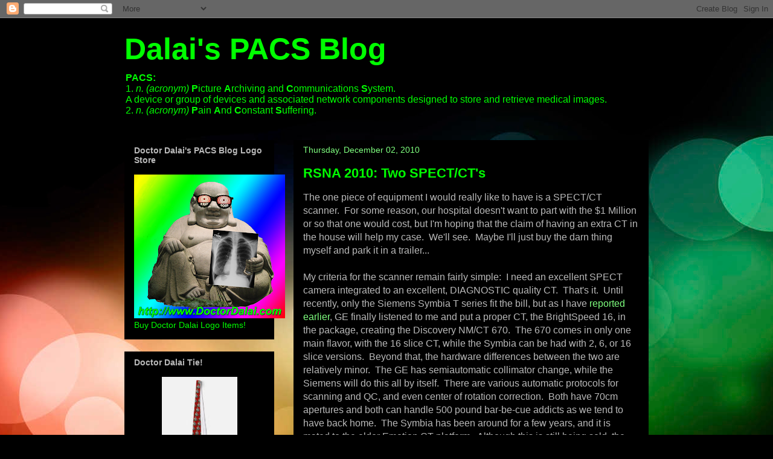

--- FILE ---
content_type: text/html; charset=UTF-8
request_url: https://doctordalai.blogspot.com/b/stats?style=WHITE_TRANSPARENT&timeRange=ALL_TIME&token=APq4FmCvthN_Z9xTxRUy_PVhHvBzUIgDXvXwBZq_nfQSbPM7FRIPieWRlj0uBQE2nfGeSWVfDB6ulu0zy6PEbUI43edC_JH8Hg
body_size: -39
content:
{"total":1624260,"sparklineOptions":{"backgroundColor":{"fillOpacity":0.1,"fill":"#ffffff"},"series":[{"areaOpacity":0.3,"color":"#fff"}]},"sparklineData":[[0,5],[1,6],[2,7],[3,4],[4,4],[5,5],[6,14],[7,13],[8,25],[9,18],[10,11],[11,6],[12,5],[13,7],[14,15],[15,14],[16,25],[17,35],[18,67],[19,46],[20,42],[21,10],[22,17],[23,31],[24,16],[25,45],[26,100],[27,69],[28,29],[29,36]],"nextTickMs":78260}

--- FILE ---
content_type: text/javascript; charset=UTF-8
request_url: https://doctordalai.blogspot.com/2010/12/rsna-2010-two-spectcts.html?action=getFeed&widgetId=Feed1&widgetType=Feed&responseType=js&xssi_token=AOuZoY7ih4pIhaZjJsm_eQcDx8lzEIYTWQ%3A1768923135493
body_size: 478
content:
try {
_WidgetManager._HandleControllerResult('Feed1', 'getFeed',{'status': 'ok', 'feed': {'entries': [{'title': 'Week in Review: AI and the radiology workforce | Imaging pricing | \nRecreational drug use', 'link': 'https://www.auntminnie.com/editors-note/article/15814934/week-in-review-ai-and-the-radiology-workforce-imaging-pricing-recreational-drug-use', 'publishedDate': '2026-01-17T00:00:00.000-08:00', 'author': 'Erik L. Ridley'}, {'title': 'DEXA offers new clues on bone health in astronauts', 'link': 'https://www.auntminnie.com/clinical-news/digital-x-ray/article/15814915/dexa-offers-new-clues-on-bone-health-in-astronauts', 'publishedDate': '2026-01-16T01:32:22.000-08:00', 'author': 'Will Morton'}, {'title': 'Who can be a certified radiology equipment specialist?', 'link': 'https://www.auntminnie.com/practice-management/service/equipment/article/15814620/who-can-be-a-certified-radiology-equipment-specialist', 'publishedDate': '2026-01-16T01:20:37.000-08:00', 'author': 'Liz Carey'}, {'title': 'RSNA releases Lumbar Degenerative Imaging Spine Classification dataset', 'link': 'https://www.auntminnie.com/clinical-news/mri/article/15814904/rsna-releases-lumbar-degenerative-imaging-spine-classification-dataset', 'publishedDate': '2026-01-16T00:43:32.000-08:00', 'author': 'Kate Madden Yee'}, {'title': 'MBI remains underused despite high performance', 'link': 'https://www.auntminnie.com/clinical-news/womens-imaging/article/15814897/mbi-remains-underused-despite-high-performance', 'publishedDate': '2026-01-15T23:34:28.000-08:00', 'author': 'Amerigo Allegretto'}], 'title': 'AuntMinnie'}});
} catch (e) {
  if (typeof log != 'undefined') {
    log('HandleControllerResult failed: ' + e);
  }
}
